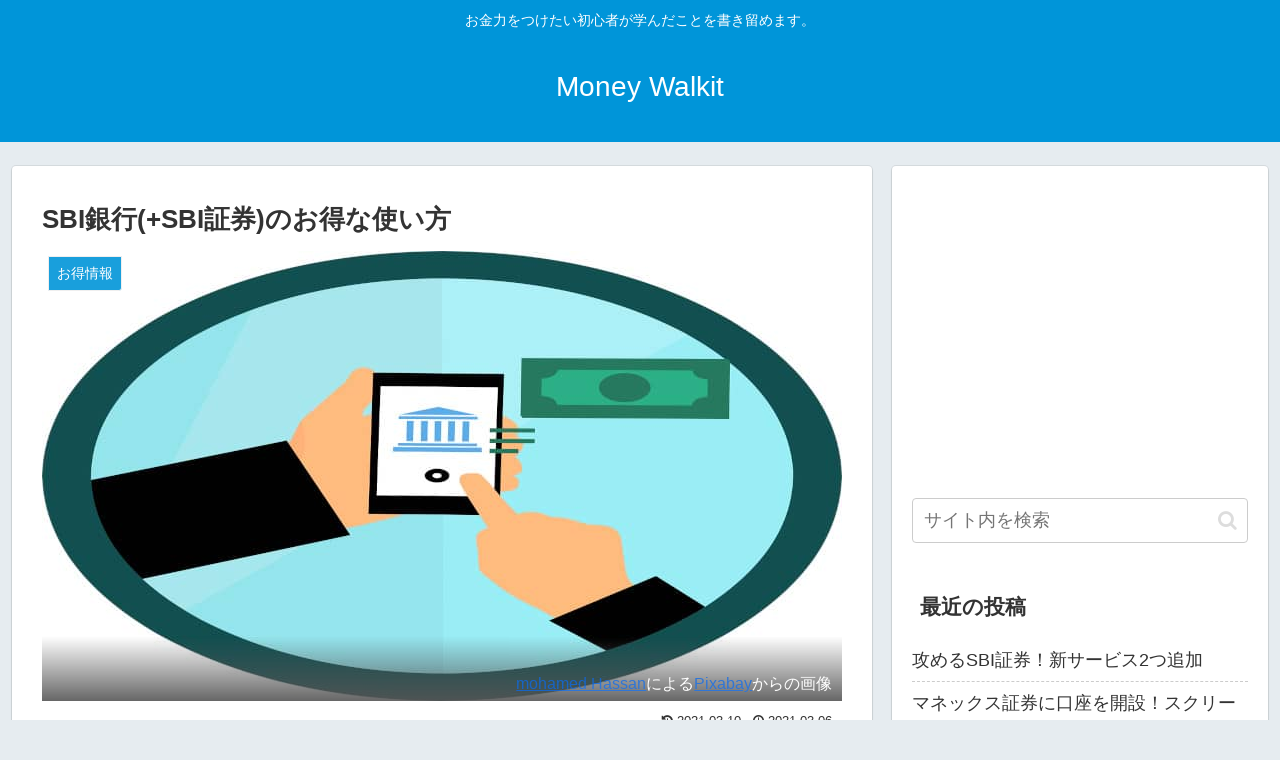

--- FILE ---
content_type: text/html; charset=utf-8
request_url: https://www.google.com/recaptcha/api2/aframe
body_size: 265
content:
<!DOCTYPE HTML><html><head><meta http-equiv="content-type" content="text/html; charset=UTF-8"></head><body><script nonce="Lol9a1ugMW9E_LBvQh0vig">/** Anti-fraud and anti-abuse applications only. See google.com/recaptcha */ try{var clients={'sodar':'https://pagead2.googlesyndication.com/pagead/sodar?'};window.addEventListener("message",function(a){try{if(a.source===window.parent){var b=JSON.parse(a.data);var c=clients[b['id']];if(c){var d=document.createElement('img');d.src=c+b['params']+'&rc='+(localStorage.getItem("rc::a")?sessionStorage.getItem("rc::b"):"");window.document.body.appendChild(d);sessionStorage.setItem("rc::e",parseInt(sessionStorage.getItem("rc::e")||0)+1);localStorage.setItem("rc::h",'1769645498160');}}}catch(b){}});window.parent.postMessage("_grecaptcha_ready", "*");}catch(b){}</script></body></html>